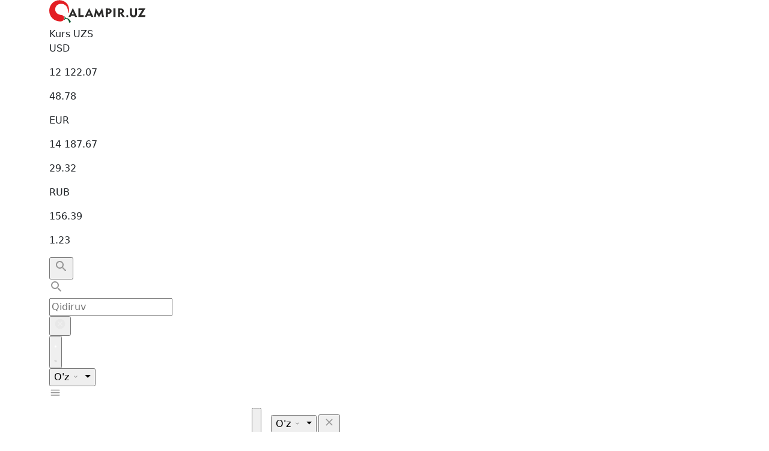

--- FILE ---
content_type: text/html; charset=UTF-8
request_url: https://qalampir.uz/uz/get-widget/cur1
body_size: 321
content:
<div id="course" class="currency">  	  
	<div class="currency-item">
			</div>	
    <div class="currency_box-title">Kurs UZS</div>
                                                    
        <div class="currency-item">
            <p class="currency-item-title">USD</p>
            <p class="currency-item-value">12 122.07</p>
            <p class="currency-item-difference">48.78</p>
        </div>
                                                    
        <div class="currency-item">
            <p class="currency-item-title">EUR</p>
            <p class="currency-item-value">14 187.67</p>
            <p class="currency-item-difference">29.32</p>
        </div>
                                                    
        <div class="currency-item">
            <p class="currency-item-title">RUB</p>
            <p class="currency-item-value">156.39</p>
            <p class="currency-item-difference">1.23</p>
        </div>
    </div>

--- FILE ---
content_type: text/html; charset=UTF-8
request_url: https://qalampir.uz/uz/get-widget/weather
body_size: 963
content:
<div class="navbar-brand">
    <div class="navbar-brand-weather">
        <div class="weather-icon weather-icon-clear"></div>
        <p>
            -2°C
        </p>
    </div>
    <div class="dropdown weather-w">                                        
        <button class="dropdown-toggle ps-0" type="button" data-bs-toggle="dropdown"
                aria-expanded="false">
            <div id="s-city-name">Toshkent</div>
            <span><svg width="12" height="12" viewBox="0 0 12 12" fill="none"
                       xmlns="http://www.w3.org/2000/svg">
                    <path fill-rule="evenodd" clip-rule="evenodd"
                          d="M7.73125 4.64625L5.79125 6.58625L3.85125 4.64625C3.65625 4.45125 3.34125 4.45125 3.14625 4.64625C2.95125 4.84125 2.95125 5.15625 3.14625 5.35125L5.44125 7.64625C5.63625 7.84125 5.95125 7.84125 6.14625 7.64625L8.44125 5.35125C8.63625 5.15625 8.63625 4.84125 8.44125 4.64625C8.24625 4.45625 7.92625 4.45125 7.73125 4.64625Z"
                          fill="#969696" />
                </svg>
            </span>
        </button>
        <ul class="dropdown-menu">
                            <li>
                    <a href="#" class="dropdown-item" data-id="1484846"
                       data-degree="-0"
                       data-icon="weather-icon-snow">Andijon</a>
                </li>
                            <li>
                    <a href="#" class="dropdown-item" data-id="1217662"
                       data-degree="-4"
                       data-icon="weather-icon-scattered-clouds">Buxoro</a>
                </li>
                            <li>
                    <a href="#" class="dropdown-item" data-id="1514019"
                       data-degree="2"
                       data-icon="weather-icon-scattered-clouds">Farg'ona</a>
                </li>
                            <li>
                    <a href="#" class="dropdown-item" data-id="1513886"
                       data-degree="-1"
                       data-icon="weather-icon-scattered-clouds">Jizzax</a>
                </li>
                            <li>
                    <a href="#" class="dropdown-item" data-id="1513157"
                       data-degree="0"
                       data-icon="weather-icon-snow">Namangan</a>
                </li>
                            <li>
                    <a href="#" class="dropdown-item" data-id="1513131"
                       data-degree="-4"
                       data-icon="weather-icon-scattered-clouds">Navoiy</a>
                </li>
                            <li>
                    <a href="#" class="dropdown-item" data-id="1216311"
                       data-degree="-4"
                       data-icon="weather-icon-snow">Qashqadaryo</a>
                </li>
                            <li>
                    <a href="#" class="dropdown-item" data-id="601294"
                       data-degree="-3"
                       data-icon="weather-icon-scattered-clouds">Qoraqalpog'iston</a>
                </li>
                            <li>
                    <a href="#" class="dropdown-item" data-id="1216265"
                       data-degree="-4"
                       data-icon="weather-icon-scattered-clouds">Samarqand</a>
                </li>
                            <li>
                    <a href="#" class="dropdown-item" data-id="1512770"
                       data-degree="-0"
                       data-icon="weather-icon-snow">Sirdaryo</a>
                </li>
                            <li>
                    <a href="#" class="dropdown-item" data-id="1215957"
                       data-degree="-3"
                       data-icon="weather-icon-scattered-clouds">Surxondaryo</a>
                </li>
                            <li>
                    <a href="#" class="dropdown-item" data-id="1512569"
                       data-degree="-2"
                       data-icon="weather-icon-snow">Toshkent</a>
                </li>
                            <li>
                    <a href="#" class="dropdown-item" data-id="1484843"
                       data-degree="-4"
                       data-icon="weather-icon-scattered-clouds">Xorazm</a>
                </li>
                                                        
        </ul>                                        
    </div>
</div>

--- FILE ---
content_type: text/html; charset=UTF-8
request_url: https://qalampir.uz/uz/get-widget/cur2
body_size: 312
content:
                                              
    <div class="row item g-2 align-items-center">
        <div class="col-6">
            <p class="valuta">USD</p>
        </div>
        <div class="col-6 summ">
            <p>12 122.07</p>
            <p class="differ">48.78</p>
        </div>
    </div>
                                              
    <div class="row item g-2 align-items-center">
        <div class="col-6">
            <p class="valuta">EUR</p>
        </div>
        <div class="col-6 summ">
            <p>14 187.67</p>
            <p class="differ">29.32</p>
        </div>
    </div>
                                              
    <div class="row item g-2 align-items-center">
        <div class="col-6">
            <p class="valuta">RUB</p>
        </div>
        <div class="col-6 summ">
            <p>156.39</p>
            <p class="differ">1.23</p>
        </div>
    </div>


--- FILE ---
content_type: text/html; charset=UTF-8
request_url: https://qalampir.uz/uz/get-widget/weather
body_size: 964
content:
<div class="navbar-brand">
    <div class="navbar-brand-weather">
        <div class="weather-icon weather-icon-clear"></div>
        <p>
            -2°C
        </p>
    </div>
    <div class="dropdown weather-w">                                        
        <button class="dropdown-toggle ps-0" type="button" data-bs-toggle="dropdown"
                aria-expanded="false">
            <div id="s-city-name">Toshkent</div>
            <span><svg width="12" height="12" viewBox="0 0 12 12" fill="none"
                       xmlns="http://www.w3.org/2000/svg">
                    <path fill-rule="evenodd" clip-rule="evenodd"
                          d="M7.73125 4.64625L5.79125 6.58625L3.85125 4.64625C3.65625 4.45125 3.34125 4.45125 3.14625 4.64625C2.95125 4.84125 2.95125 5.15625 3.14625 5.35125L5.44125 7.64625C5.63625 7.84125 5.95125 7.84125 6.14625 7.64625L8.44125 5.35125C8.63625 5.15625 8.63625 4.84125 8.44125 4.64625C8.24625 4.45625 7.92625 4.45125 7.73125 4.64625Z"
                          fill="#969696" />
                </svg>
            </span>
        </button>
        <ul class="dropdown-menu">
                            <li>
                    <a href="#" class="dropdown-item" data-id="1484846"
                       data-degree="-0"
                       data-icon="weather-icon-snow">Andijon</a>
                </li>
                            <li>
                    <a href="#" class="dropdown-item" data-id="1217662"
                       data-degree="-4"
                       data-icon="weather-icon-scattered-clouds">Buxoro</a>
                </li>
                            <li>
                    <a href="#" class="dropdown-item" data-id="1514019"
                       data-degree="2"
                       data-icon="weather-icon-scattered-clouds">Farg'ona</a>
                </li>
                            <li>
                    <a href="#" class="dropdown-item" data-id="1513886"
                       data-degree="-1"
                       data-icon="weather-icon-scattered-clouds">Jizzax</a>
                </li>
                            <li>
                    <a href="#" class="dropdown-item" data-id="1513157"
                       data-degree="0"
                       data-icon="weather-icon-snow">Namangan</a>
                </li>
                            <li>
                    <a href="#" class="dropdown-item" data-id="1513131"
                       data-degree="-4"
                       data-icon="weather-icon-scattered-clouds">Navoiy</a>
                </li>
                            <li>
                    <a href="#" class="dropdown-item" data-id="1216311"
                       data-degree="-4"
                       data-icon="weather-icon-snow">Qashqadaryo</a>
                </li>
                            <li>
                    <a href="#" class="dropdown-item" data-id="601294"
                       data-degree="-3"
                       data-icon="weather-icon-scattered-clouds">Qoraqalpog'iston</a>
                </li>
                            <li>
                    <a href="#" class="dropdown-item" data-id="1216265"
                       data-degree="-4"
                       data-icon="weather-icon-scattered-clouds">Samarqand</a>
                </li>
                            <li>
                    <a href="#" class="dropdown-item" data-id="1512770"
                       data-degree="-0"
                       data-icon="weather-icon-snow">Sirdaryo</a>
                </li>
                            <li>
                    <a href="#" class="dropdown-item" data-id="1215957"
                       data-degree="-3"
                       data-icon="weather-icon-scattered-clouds">Surxondaryo</a>
                </li>
                            <li>
                    <a href="#" class="dropdown-item" data-id="1512569"
                       data-degree="-2"
                       data-icon="weather-icon-snow">Toshkent</a>
                </li>
                            <li>
                    <a href="#" class="dropdown-item" data-id="1484843"
                       data-degree="-4"
                       data-icon="weather-icon-scattered-clouds">Xorazm</a>
                </li>
                                                        
        </ul>                                        
    </div>
</div>

--- FILE ---
content_type: text/html; charset=UTF-8
request_url: https://qalampir.uz/uz/get-widget/trending
body_size: 1162
content:
<div class="content-border trends">
    <div class="title">
        <h3 class="text">Trenddagilar</h3>
    </div>
    <div class="row gy-3">
                    
            <div class="col-12">
                <div class="news-card">
                    <a href="/uz/news/mustak-il-uzbekistonning-mavzhudligini-k-abul-k-ilib-bulmaydi-aleksandr-dugin-video-130401">
                        <img src="https://ad-admin.qalampir.uz/uploads/5n/thumb_p98Oxqjt3WvJA7YWH08gC6FpFnjf3F.jpg" alt="Mustaqil O‘zbekistonning mavjudligini qabul qilib bo‘lmaydi – Aleksandr Dugin (video)" class="news-card-img">
                    </a>
                    <div class="news-card-content">
                        <a href="/uz/news/mustak-il-uzbekistonning-mavzhudligini-k-abul-k-ilib-bulmaydi-aleksandr-dugin-video-130401" class="news-card-content-text">
                            Mustaqil O‘zbekistonning mavjudligini qabul qilib bo‘lmaydi – Aleksandr Dugin (video)                        </a>
                        <div class="news-card-content-type">
                            <div class="type">
                                <span class="type-circle qalampir-icons">visibility</span>
                                <span class="type-text">59610</span>
                            </div>
                            <span class="date">19 yanvar </span>
                        </div>
                    </div>
                </div>
            </div>
                    
            <div class="col-12">
                <div class="news-card">
                    <a href="/uz/news/uzbekistonga-sovuk-%D2%B3avo-kirib-kelmok-da-uzgidromet-2-130544">
                        <img src="https://ad-admin.qalampir.uz/uploads/1F/thumb_VXLNPwTAm06p86IwX0f8NTOMHM5sje.jpg" alt="O‘zbekistonga sovuq havo kirib kelmoqda – O‘zgidromet" class="news-card-img">
                    </a>
                    <div class="news-card-content">
                        <a href="/uz/news/uzbekistonga-sovuk-%D2%B3avo-kirib-kelmok-da-uzgidromet-2-130544" class="news-card-content-text">
                            O‘zbekistonga sovuq havo kirib kelmoqda – O‘zgidromet                        </a>
                        <div class="news-card-content-type">
                            <div class="type">
                                <span class="type-circle qalampir-icons">visibility</span>
                                <span class="type-text">49680</span>
                            </div>
                            <span class="date">21 yanvar </span>
                        </div>
                    </div>
                </div>
            </div>
                    
            <div class="col-12">
                <div class="news-card">
                    <a href="/uz/news/dollar-kursi-keskin-kutarildi-4-130434">
                        <img src="https://ad-admin.qalampir.uz/uploads/r3/thumb_8ZPmeMnRIgTJMjKaCR8PuGIbmxZaG0.jpg" alt="Dollar kursi keskin ko‘tarildi" class="news-card-img">
                    </a>
                    <div class="news-card-content">
                        <a href="/uz/news/dollar-kursi-keskin-kutarildi-4-130434" class="news-card-content-text">
                            Dollar kursi keskin ko‘tarildi                        </a>
                        <div class="news-card-content-type">
                            <div class="type">
                                <span class="type-circle qalampir-icons">visibility</span>
                                <span class="type-text">43045</span>
                            </div>
                            <span class="date">19 yanvar </span>
                        </div>
                    </div>
                </div>
            </div>
                    
            <div class="col-12">
                <div class="news-card">
                    <a href="/uz/news/tuk-ayev-nazarboyevning-yana-bir-merosi-ustidan-tuprok-tortdi-130508">
                        <img src="https://ad-admin.qalampir.uz/uploads/dn/thumb_w3Lr6NjcGPDqmJf1V6xwwUACovWEso.jpg" alt="To‘qayev Nazarboyevning yana bir merosi ustidan tuproq tortdi " class="news-card-img">
                    </a>
                    <div class="news-card-content">
                        <a href="/uz/news/tuk-ayev-nazarboyevning-yana-bir-merosi-ustidan-tuprok-tortdi-130508" class="news-card-content-text">
                            To‘qayev Nazarboyevning yana bir merosi ustidan tuproq tortdi                         </a>
                        <div class="news-card-content-type">
                            <div class="type">
                                <span class="type-circle qalampir-icons">visibility</span>
                                <span class="type-text">38328</span>
                            </div>
                            <span class="date">20 yanvar </span>
                        </div>
                    </div>
                </div>
            </div>
                    
            <div class="col-12">
                <div class="news-card">
                    <a href="/uz/news/googoosh-trampga-yerdam-surab-murozhaat-k-ildi-130519">
                        <img src="https://ad-admin.qalampir.uz/uploads/oz/thumb_cbKDQGwA3hEuT5FDLrp3sIqtF0h0le.jpg" alt="Googoosh Trampga yordam so‘rab murojaat qildi" class="news-card-img">
                    </a>
                    <div class="news-card-content">
                        <a href="/uz/news/googoosh-trampga-yerdam-surab-murozhaat-k-ildi-130519" class="news-card-content-text">
                            Googoosh Trampga yordam so‘rab murojaat qildi                        </a>
                        <div class="news-card-content-type">
                            <div class="type">
                                <span class="type-circle qalampir-icons">visibility</span>
                                <span class="type-text">24927</span>
                            </div>
                            <span class="date">20 yanvar </span>
                        </div>
                    </div>
                </div>
            </div>
            </div>
</div>

--- FILE ---
content_type: text/html; charset=UTF-8
request_url: https://qalampir.uz/uz/get-widget/business
body_size: 3162
content:
<section class="buisness">
    <div class="container">
        <div class="title">
            <h3>
                <svg width="160" height="38" viewBox="0 0 160 38" fill="none" xmlns="http://www.w3.org/2000/svg">
                    <path
                        d="M37.2993 23.4994H41.0003L39.1728 19.0538L37.2993 23.4994ZM32.0259 28.012L39.2126 13.3715H39.4248L46.4525 28.012H42.9338L42.0416 25.9464H36.3243L35.4123 28.012H32.0259ZM48.4816 28.012V13.8126H51.8443V24.9637H57.3367V28.012H48.4816ZM64.3174 23.4994H68.0183L66.1909 19.0538L64.3174 23.4994ZM59.044 28.012L66.2307 13.3715H66.443L73.4706 28.012H69.9519L69.0597 25.9464H63.3424L62.4304 28.012H59.044ZM74.3455 28.012L77.2709 13.3515H77.5128L82.8292 22.5968L87.8435 13.3515H88.0955L91.0404 28.012H87.8435L86.6494 21.5272L82.869 28.5335H82.6432L78.5842 21.4305L77.347 28.012H74.3455ZM97.882 16.4198H97.4241V20.2104H98.0346C98.8836 20.2104 99.5302 20.0468 99.9779 19.7157C100.426 19.3846 100.648 18.9102 100.648 18.2918C100.648 17.6432 100.429 17.1719 99.988 16.871C99.5467 16.5702 98.8439 16.4198 97.882 16.4198ZM94.0614 28.012V13.8126H97.6862C98.8008 13.8126 99.6862 13.8927 100.339 14.0568C100.993 14.2204 101.573 14.4944 102.081 14.8788C102.604 15.2632 103.012 15.7447 103.301 16.323C103.59 16.9013 103.732 17.5129 103.732 18.158C103.732 19.5954 103.225 20.7316 102.21 21.5741C101.199 22.4166 99.8219 22.8376 98.0841 22.8376C97.9053 22.8376 97.7691 22.8376 97.6765 22.8342C97.5869 22.8308 97.5006 22.8244 97.4241 22.8176V28.012H94.0614ZM106.833 28.012V13.8126H110.196V28.012H106.833ZM118.271 16.3998H117.717V20.3306H118.427C119.276 20.3306 119.922 20.1567 120.37 19.8124C120.818 19.4684 121.04 18.9703 121.04 18.3251C121.04 17.6467 120.825 17.1587 120.39 16.8544C119.956 16.5502 119.249 16.3998 118.271 16.3998ZM114.454 28.012V13.8126H118.075C119.236 13.8126 120.135 13.8897 120.775 14.0432C121.415 14.197 121.978 14.451 122.473 14.812C122.997 15.1899 123.405 15.6578 123.693 16.216C123.982 16.7743 124.124 17.3624 124.124 17.9808C124.124 18.8766 123.899 19.659 123.448 20.3306C122.997 21.0026 122.347 21.5272 121.498 21.9082L125.796 28.012H121.955L118.195 22.4366H117.717V28.012H114.454Z"
                        fill="white" />
                    <path
                        d="M128.25 26.5894C128.25 26.1245 128.409 25.7333 128.728 25.4087C129.043 25.0844 129.428 24.9237 129.883 24.9237C130.351 24.9237 130.746 25.0844 131.071 25.4053C131.393 25.7231 131.555 26.1177 131.555 26.5894C131.555 27.0475 131.393 27.4391 131.064 27.7668C130.736 28.0911 130.344 28.2551 129.883 28.2551C129.441 28.2551 129.06 28.0876 128.735 27.7565C128.413 27.422 128.25 27.0343 128.25 26.5894ZM137.568 13.8066V21.6128C137.568 22.8669 137.797 23.8068 138.255 24.429C138.71 25.0545 139.403 25.3652 140.332 25.3652C141.225 25.3652 141.909 25.0741 142.377 24.4925C142.848 23.9138 143.083 23.0679 143.083 21.9574V13.8066H146.09V21.9574C146.09 24.0075 145.569 25.6094 144.523 26.7565C143.481 27.9036 142.031 28.4758 140.176 28.4758C138.301 28.4758 136.845 27.907 135.803 26.7701C134.764 25.6328 134.243 24.0343 134.243 21.9771V13.8066H137.568ZM147.556 28.0143L154.565 16.7767H148.273L148.807 13.8066H160L153.008 25.0043H160L159.466 28.0143H147.556Z"
                        fill="white" />
                    <path fill-rule="evenodd" clip-rule="evenodd"
                          d="M25.3388 26.9472C26.1409 26.6921 26.4226 29.5306 28.1784 29.6818C31.8069 29.994 34.5733 32.4247 35.8277 35.919C36.0745 36.6069 35.605 36.8431 34.8467 37.1299C34.0686 37.4244 33.0553 37.616 32.9556 36.9689C32.5629 34.1399 30.8874 31.2488 27.9777 30.8421C26.3494 30.6154 25.8113 33.3401 25.0587 32.9867C24.7137 32.8246 25.4056 31.8823 25.5282 30.1766C25.6437 28.5623 25.0459 27.0402 25.3388 26.9472Z"
                          fill="white" />
                    <path fill-rule="evenodd" clip-rule="evenodd"
                          d="M20.5587 0.45084C32.6335 3.29502 34.5288 14.7878 31.5554 21.5125C31.4804 21.7559 31.2648 21.8331 31.1001 21.7892C30.9539 21.7503 30.796 21.5776 30.8432 21.3032C31.8033 15.3162 29.806 9.11791 23.885 6.80175C18.6649 4.75961 11.6354 6.90948 10.1541 12.9429C8.71484 18.8014 12.7083 23.5199 18.4991 24.4451C20.7226 24.8001 22.4859 24.8447 23.7673 26.5863C25.2204 28.5616 25.2271 31.5596 23.4886 33.5182C21.8337 35.3838 19.4757 35.4466 17.1679 35.3355C6.33055 34.8127 -1.5457 25.5794 0.257706 14.4151C1.75886 5.12176 10.6713 -1.87818 20.5587 0.45084Z"
                          fill="white" />
                </svg>

                <span class="circle"></span>

                <span class="text">Biznes</span>
            </h3>
            <a href="/uz/news/category/reklama" class="all">Barchasi <span class="qalampir-icons">call_made</span></a>
        </div>
        <!-- Swiper -->
        <div class="buisness-swiper">
            <div class="swiper buisnessSwiper">
                <div class="swiper-wrapper">
                                            <div class="swiper-slide">
							<a href="/uz/news/importerlar-muammoni-dangal-aytdi-130636" class="item"> 
							   <img src="https://ad-admin.qalampir.uz/uploads/HN/s_NRjEw7yFDwp3kmCfXMhvBX8W9OUMac.jpg" alt=""> 
							   <div class="caption"> 
								  <p></p> 
							   </div> 
							</a>
                        </div>
                                            <div class="swiper-slide">
							<a href="/uz/news/yangi-kia-sportage-k-ulaylik-tekhnologiya-va-khavfsizlikning-yangi-bosk-ichi-130603" class="item"> 
							   <img src="https://ad-admin.qalampir.uz/uploads/7v/s_T3D2A5k43rIWwA4JJWMF31abzFFS0Y.jpg" alt="Yangi Kia Sportage: qulaylik, texnologiya va xavfsizlikning yangi bosqichi"> 
							   <div class="caption"> 
								  <p>Yangi Kia Sportage: qulaylik, texnologiya va xavfsizlikning yangi bosqichi</p> 
							   </div> 
							</a>
                        </div>
                                            <div class="swiper-slide">
							<a href="/uz/news/kia-carens-uzbekiston-uchun-sha%D2%B3ar-krossoverining-yangi-versiyasi-130421" class="item"> 
							   <img src="https://ad-admin.qalampir.uz/uploads/SE/s_g4Pb8BaIQtx5B88eeB18ZSN1OZtHqb.jpg" alt="Kia Carens – O‘zbekiston uchun shahar krossoverining yangi versiyasi"> 
							   <div class="caption"> 
								  <p>Kia Carens – O‘zbekiston uchun shahar krossoverining yangi versiyasi</p> 
							   </div> 
							</a>
                        </div>
                                            <div class="swiper-slide">
							<a href="/uz/news/mobiuz-va-huawei-toshkent-viloyati-va-boshk-a-%D2%B3ududlardagi-tarmok-larni-keng-kulamli-modernizatsiya-k-ildi-130407" class="item"> 
							   <img src="https://ad-admin.qalampir.uz/uploads/kM/s_XRonZIf78NRDOunAZWHIGti8Wf6TkN.jpg" alt="Mobiuz va Huawei Toshkent viloyatida tarmoqlarni keng ko‘lamli modernizatsiya qildi"> 
							   <div class="caption"> 
								  <p>Mobiuz va Huawei Toshkent viloyatida tarmoqlarni keng ko‘lamli modernizatsiya qildi</p> 
							   </div> 
							</a>
                        </div>
                                            <div class="swiper-slide">
							<a href="/uz/news/tadbirkorlarning-khorizhga-chik-ish-salo%D2%B3iyati-oshiriladi-2-130388" class="item"> 
							   <img src="https://ad-admin.qalampir.uz/uploads/ha/s_SUqdSeB5W8RVhj8hAAkqsttrW9kNbT.jpg" alt="Tadbirkorlarning xorijga chiqish salohiyati oshiriladi"> 
							   <div class="caption"> 
								  <p>Tadbirkorlarning xorijga chiqish salohiyati oshiriladi</p> 
							   </div> 
							</a>
                        </div>
                                    </div>
            </div>
        </div>
    </div>
</section>

--- FILE ---
content_type: text/html; charset=UTF-8
request_url: https://qalampir.uz/uz/site/main-slides
body_size: 2431
content:
    <div class="swiper-slide">
        <a href="/uz/news/-1992-130642" class="swiper-slide-item">
            <img src="https://ad-admin.qalampir.uz/uploads/U0/m_ZyoQsgHG1FFutl49x5mfCm9TVs1Wbq.jpg" class="d-block w-100" alt="first-item">
            <div class="carousel-caption  d-block">
                <p></p>
                <span class="date">22:42</span>
            </div>
        </a>
    </div>
    <div class="swiper-slide">
        <a href="/uz/news/qonun-doirasida-loyi%D2%B3asi-khodimlari-k-ulga-olindi-130640" class="swiper-slide-item">
            <img src="https://ad-admin.qalampir.uz/uploads/sj/m_TvcsgigGSsAsHAzQ2ZmBqfQGqyKout.jpg" class="d-block w-100" alt="first-item">
            <div class="carousel-caption  d-block">
                <p>“Qonun doirasida” loyihasi jurnalistlari qo‘lga olindi</p>
                <span class="date">21:58</span>
            </div>
        </a>
    </div>
    <div class="swiper-slide">
        <a href="/uz/news/importerlar-muammoni-dangal-aytdi-130636" class="swiper-slide-item">
            <img src="https://ad-admin.qalampir.uz/uploads/HN/m_NRjEw7yFDwp3kmCfXMhvBX8W9OUMac.jpg" class="d-block w-100" alt="first-item">
            <div class="carousel-caption  d-block">
                <p></p>
                <span class="date">20:39</span>
            </div>
        </a>
    </div>
    <div class="swiper-slide">
        <a href="/uz/news/ra%D2%B3bariga-soyabon-tutgan-khodim-ishdan-olindi-130634" class="swiper-slide-item">
            <img src="https://ad-admin.qalampir.uz/uploads/bS/m_xi1QxW4scyLJXXfKmrbtecYM2lfX7n.jpg" class="d-block w-100" alt="first-item">
            <div class="carousel-caption  d-block">
                <p>Rahbariga soyabon tutgan xodim ishdan olindi</p>
                <span class="date">19:21</span>
            </div>
        </a>
    </div>
    <div class="swiper-slide">
        <a href="/uz/news/toshkentda-erkak-%D2%B3amkasbining-mashinasini-olib-k-ochdi-video-130629" class="swiper-slide-item">
            <img src="https://ad-admin.qalampir.uz/uploads/pN/m_pk7JS1Ga2UNicHYQ0Eo3i06ffRAfvm.jpg" class="d-block w-100" alt="first-item">
            <div class="carousel-caption  d-block">
                <p>Toshkentda erkak hamkasbining mashinasini olib qochdi (video)</p>
                <span class="date">18:22</span>
            </div>
        </a>
    </div>
    <div class="swiper-slide">
        <a href="/uz/news/tramp-grenlandiyaliklarga-1-mln-dollardan-taklif-k-ilishi-mumkin-oav-130628" class="swiper-slide-item">
            <img src="https://ad-admin.qalampir.uz/uploads/RX/m_PJvtUWkJnRPwb2EsfDz5nZHbO98Ur4.jpg" class="d-block w-100" alt="first-item">
            <div class="carousel-caption  d-block">
                <p>Tramp grenlandiyaliklarga 1 mln dollardan taklif qilishi mumkin – OAV</p>
                <span class="date">18:01</span>
            </div>
        </a>
    </div>
    <div class="swiper-slide">
        <a href="/uz/news/rasman-uzbekiston-tinchlik-kengashi-ga-k-ushildi-video-130619" class="swiper-slide-item">
            <img src="https://ad-admin.qalampir.uz/uploads/Dt/m_7r8hxaKJxALAlIzcgqYKS8cLvfusCH.jpg" class="d-block w-100" alt="first-item">
            <div class="carousel-caption  d-block">
                <p>Rasman: O‘zbekiston “Tinchlik kengashi”ga qo‘shildi (video)</p>
                <span class="date">16:05</span>
            </div>
        </a>
    </div>
    <div class="swiper-slide">
        <a href="/uz/news/toshkentda-narkotik-tark-atib-yurgan-erkak-ushlandi-video-130613" class="swiper-slide-item">
            <img src="https://ad-admin.qalampir.uz/uploads/Kw/m_zknRRnam16klgffIwxHILsS1AeZPo4.jpg" class="d-block w-100" alt="first-item">
            <div class="carousel-caption  d-block">
                <p>Toshkentda narkotik tarqatib yurgan erkak ushlandi (video)</p>
                <span class="date">15:09</span>
            </div>
        </a>
    </div>
    <div class="swiper-slide">
        <a href="/uz/news/4-nafar-ayelni-fo%D2%B3ishalik-uchun-sotmok-chi-bulgan-shakhs-ushlandi-video-130611" class="swiper-slide-item">
            <img src="https://ad-admin.qalampir.uz/uploads/Z5/m_9OOSFqz3rDUel2V7hOBXBBIZbBjRhj.jpg" class="d-block w-100" alt="first-item">
            <div class="carousel-caption  d-block">
                <p>4 nafar ayolni fohishalik uchun sotmoqchi bo‘lgan shaxs ushlandi (video)</p>
                <span class="date">14:19</span>
            </div>
        </a>
    </div>
    <div class="swiper-slide">
        <a href="/uz/news/kim-chen-in-shimoliy-koreyadagi-%D2%B3ammomlarni-kuzdan-kechirdi-130605" class="swiper-slide-item">
            <img src="https://ad-admin.qalampir.uz/uploads/K7/m_ENRg5XxaEdtn0Ox3G4qJse3oDlqAB2.jpg" class="d-block w-100" alt="first-item">
            <div class="carousel-caption  d-block">
                <p>Kim Chen In Shimoliy Koreyadagi hammomlarni ko‘zdan kechirdi</p>
                <span class="date">13:11</span>
            </div>
        </a>
    </div>
    <div class="swiper-slide">
        <a href="/uz/news/yangi-kia-sportage-k-ulaylik-tekhnologiya-va-khavfsizlikning-yangi-bosk-ichi-130603" class="swiper-slide-item">
            <img src="https://ad-admin.qalampir.uz/uploads/7v/m_T3D2A5k43rIWwA4JJWMF31abzFFS0Y.jpg" class="d-block w-100" alt="first-item">
            <div class="carousel-caption  d-block">
                <p>Yangi Kia Sportage: qulaylik, texnologiya va xavfsizlikning yangi bosqichi</p>
                <span class="date">13:00</span>
            </div>
        </a>
    </div>
    <div class="swiper-slide">
        <a href="/uz/news/oltin-narkhi-yana-rekord-darazhada-kutarildi-130597" class="swiper-slide-item">
            <img src="https://ad-admin.qalampir.uz/uploads/MP/m_SFyOO83VgS2JkZ2otiK4enCnXEH2Ts.jpg" class="d-block w-100" alt="first-item">
            <div class="carousel-caption  d-block">
                <p>Oltin narxi yana rekord darajada ko‘tarildi</p>
                <span class="date">11:14</span>
            </div>
        </a>
    </div>
    <div class="swiper-slide">
        <a href="/uz/news/1-fevraldan-50-yillik-avtomobillardan-foydalanish-tak-ik-lanadi-130596" class="swiper-slide-item">
            <img src="https://ad-admin.qalampir.uz/uploads/QP/m_yfxa8roc3TLrkZR8c4RYs9soJ2K3CV.jpg" class="d-block w-100" alt="first-item">
            <div class="carousel-caption  d-block">
                <p>1 fevraldan 50 yillik avtomobillardan foydalanish taqiqlanadi</p>
                <span class="date">10:59</span>
            </div>
        </a>
    </div>
    <div class="swiper-slide">
        <a href="/uz/news/yangi-bmt-tinchlik-kengashi-nimalarga-k-odir-130592" class="swiper-slide-item">
            <img src="https://ad-admin.qalampir.uz/uploads/hT/m_O12DsoVbG2qHJTeZKmdk4n3SGiJOe2.jpg" class="d-block w-100" alt="first-item">
            <div class="carousel-caption  d-block">
                <p>“Tinchlik kengashi” – Trampning shaxsiy “ogorod”i bo‘ladimi?</p>
                <span class="date">10:28</span>
            </div>
        </a>
    </div>
    <div class="swiper-slide">
        <a href="/uz/news/mirziyeev-shveytsariyaga-bordi-130586" class="swiper-slide-item">
            <img src="https://ad-admin.qalampir.uz/uploads/06/m_GcvfNxLWUHfwI4M84gKa9qXvkz3heE.jpg" class="d-block w-100" alt="first-item">
            <div class="carousel-caption  d-block">
                <p>Shavkat Mirziyoyev Shveysariyaga bordi </p>
                <span class="date">08:32</span>
            </div>
        </a>
    </div>
    <div class="swiper-slide">
        <a href="/uz/news/tuk-ayev-%D2%B3am-umrbod-takhtda-k-olmok-chimi-130574" class="swiper-slide-item">
            <img src="https://ad-admin.qalampir.uz/uploads/Rm/m_tao3VzSPSrTHAs1nvRfo5NZZZ0XgMe.jpg" class="d-block w-100" alt="first-item">
            <div class="carousel-caption  d-block">
                <p></p>
                <span class="date">21 yanvar </span>
            </div>
        </a>
    </div>
    <div class="swiper-slide">
        <a href="/uz/news/andizhon-viloyat-%D2%B3okimining-sobik-urinbosari-ozodlikka-chik-di-130577" class="swiper-slide-item">
            <img src="https://ad-admin.qalampir.uz/uploads/Az/m_GVhTZYibjntXyxjL30oT04GjyK6dz7.jpg" class="d-block w-100" alt="first-item">
            <div class="carousel-caption  d-block">
                <p>Andijon viloyat hokimining sobiq o‘rinbosari ozodlikka chiqdi</p>
                <span class="date">21 yanvar </span>
            </div>
        </a>
    </div>
    <div class="swiper-slide">
        <a href="/uz/news/rossiyalik-generalni-uldirishda-gumonlangan-uzbekistonlik-umrbod-k-amaldi-130576" class="swiper-slide-item">
            <img src="https://ad-admin.qalampir.uz/uploads/dr/m_PjvFdiAJURqV2FR6Ot0MVxRnaeklsl.jpg" class="d-block w-100" alt="first-item">
            <div class="carousel-caption  d-block">
                <p>Rossiyalik generalni o‘ldirishda gumonlangan o‘zbekistonlik umrbod qamaldi</p>
                <span class="date">21 yanvar </span>
            </div>
        </a>
    </div>
    <div class="swiper-slide">
        <a href="/uz/news/toshkentdagi-propiska-tizimi-sharmandali-edi-sodik-safoyev-130575" class="swiper-slide-item">
            <img src="https://ad-admin.qalampir.uz/uploads/nS/m_7H0X8iBTiEOcvJzFk8IWfNeNBzz0Fh.jpg" class="d-block w-100" alt="first-item">
            <div class="carousel-caption  d-block">
                <p>Toshkentdagi “propiska” tizimi sharmandali edi – Sodiq Safoyev</p>
                <span class="date">21 yanvar </span>
            </div>
        </a>
    </div>
    <div class="swiper-slide">
        <a href="/uz/news/eshigimni-tagiga-yetib-olishadi-zhamshid-khuzhayev-diplomatlardan-khorizhliklardan-ibrat-olishni-suradi-video-130561" class="swiper-slide-item">
            <img src="https://ad-admin.qalampir.uz/uploads/ai/m_ilqZC86HxqjNc3PzvfkXGJzUtEd7X2.jpg" class="d-block w-100" alt="first-item">
            <div class="carousel-caption  d-block">
                <p>“Eshigimni tagiga yotib olishadi”.  Xo‘jayev elchilardan xorij tajribasini o‘rganishni so‘radi (video)</p>
                <span class="date">21 yanvar </span>
            </div>
        </a>
    </div>
